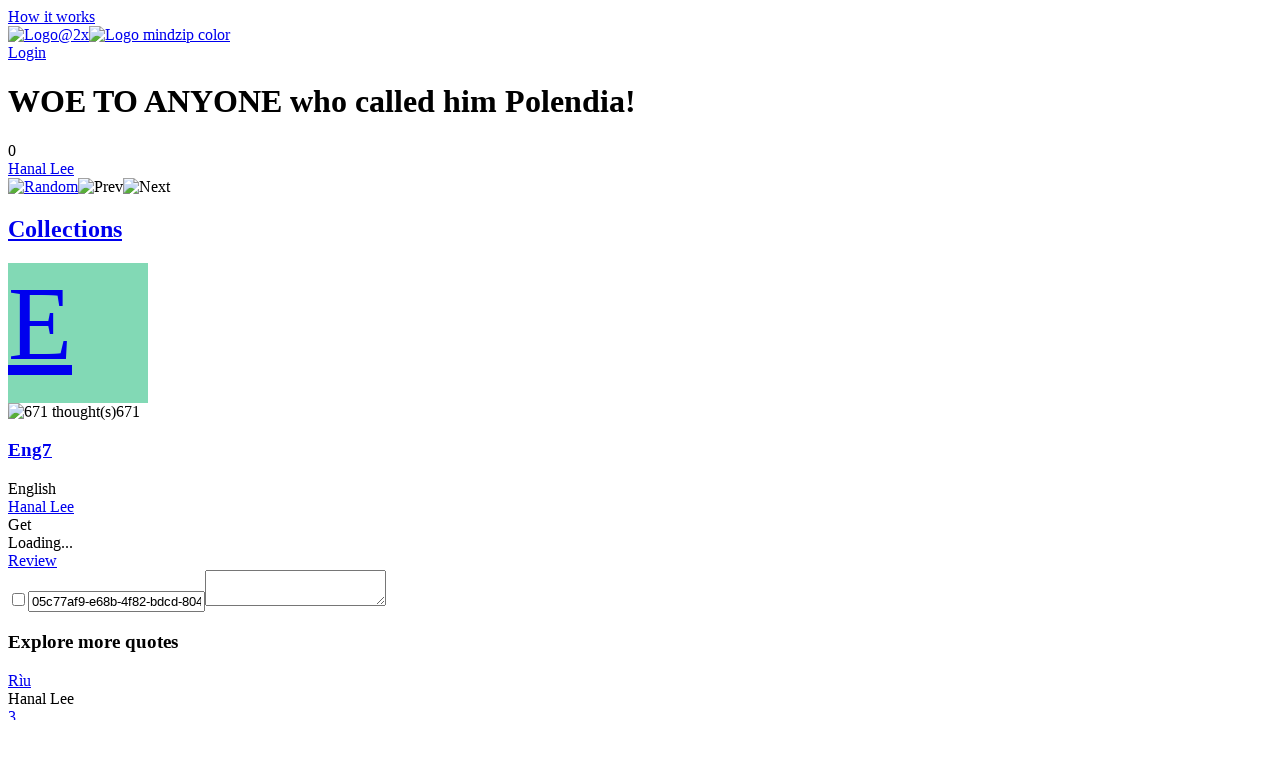

--- FILE ---
content_type: text/html; charset=utf-8
request_url: https://mindzip.net/fl/callmeplease/quotes/woe-to-anyone-who-called-him-polendia-7e5b9136-7a68-4186-a290-5bf119e2e40d
body_size: 8333
content:
<!DOCTYPE html>
<html lang="en">
<head>
  <!-- Google Tag Manager -->
<script>(function(w,d,s,l,i){w[l]=w[l]||[];w[l].push({'gtm.start':
new Date().getTime(),event:'gtm.js'});var f=d.getElementsByTagName(s)[0],
j=d.createElement(s),dl=l!='dataLayer'?'&l='+l:'';j.async=true;j.src=
'https://www.googletagmanager.com/gtm.js?id='+i+dl;f.parentNode.insertBefore(j,f);
})(window,document,'script','dataLayer','GTM-TP63LP');</script>
<!-- End Google Tag Manager -->

<script async src="https://www.googletagmanager.com/gtag/js?id=UA-55671052-7"></script>
<script>
    window.dataLayer = window.dataLayer || [];
    function gtag(){dataLayer.push(arguments);}
    gtag('js', new Date());

    gtag('config', 'UA-55671052-7');
</script>
  <title>WOE TO ANYONE who called him Polendia! by Hanal Lee · MindZip</title>
<link rel="android-touch-icon" type="image/png" href="&#39;/assets/logo 152-a13c0d900cd59dbc999a0605da3950ac3b8e19c0dd3d673beda83797037a9dc5.png&#39;" sizes="152x152" />
<link rel="apple-touch-icon" type="image/png" href="&#39;/assets/logo 152-a13c0d900cd59dbc999a0605da3950ac3b8e19c0dd3d673beda83797037a9dc5.png&#39;" sizes="152x152" />
<link rel="icon" type="image/png" href="/assets/logo 152-a13c0d900cd59dbc999a0605da3950ac3b8e19c0dd3d673beda83797037a9dc5.png" />
<meta name="description" content="“WOE TO ANYONE who called him Polendia!” - Hanal Lee quotes from MindZip" />
<meta name="og:site_name" content="MindZip" />
<meta name="og:url" content="https://mindzip.net/fl/callmeplease/quotes/woe-to-anyone-who-called-him-polendia-7e5b9136-7a68-4186-a290-5bf119e2e40d" />
<meta name="og:type" content="article" />
<meta name="og:title" content="Hanal Lee Quotes" />
<meta name="og:description" content="“WOE TO ANYONE who called him Polendia!” - Hanal Lee quotes from MindZip" />
<meta name="twitter:card" content="summary_large_image" />
<meta name="twitter:site" content="@MindZipnet" />
<meta name="twitter:title" content="Hanal Lee Quotes" />
<meta name="twitter:description" content="“WOE TO ANYONE who called him Polendia!” - Hanal Lee" />
<meta name="twitter:app:name:iphone" content="MindZip · Remember everything you learn!" />
<meta name="twitter:app:id:iphone" content="1011792253" />
  <meta name="apple-itunes-app" content="app-id=1011792253">
<meta name="google-play-app" content="app-id=com.myzelf.mindzip.app">
<script defer src="https://cdn.commento.io/js/commento.js"></script>
<script async src="https://pagead2.googlesyndication.com/pagead/js/adsbygoogle.js?client=ca-pub-9149882108271208"
        crossorigin="anonymous"></script>

  <meta charset="UTF-8">
  <meta name="viewport" content="width=device-width, initial-scale=1.0">
  <link rel="stylesheet" media="all" href="/assets/application-5b6ce4148c3b911bce9e1c02805391c32992cc3fdb338f0788e61e56a0823e5c.css" data-turbolinks-track="reload" />
  <script src="/assets/application-0335ac1e00e39ac58ce101ad5cb5df852054abb9276eaa9250940af2cac8af0a.js" data-turbolinks-track="reload"></script>
  <script src="/packs/application-d0d01d6dba841830fca9.js"></script>
  <meta name="csrf-param" content="authenticity_token" />
<meta name="csrf-token" content="PA9aNPzr76idmIegIjdAAgktZEoQBzN9JuY5TTv8Y8Vx8R6gDRHYPOw9ZvcRzhn6C764ZpE7KbDqU7QXbXjy4A==" />
  <!--<script type="text/javascript" src="https://cdn.ywxi.net/js/1.js" async></script>-->
    <script src="https://unpkg.com/medium-zoom@0/dist/medium-zoom.min.js"></script>
  
</head>
<body class="quotes show ">
  <div id="global-js-config" data-config='{"locale": "en"}'></div>
  <!-- Google Tag Manager (noscript) -->
<noscript><iframe src="https://www.googletagmanager.com/ns.html?id=GTM-TP63LP"
height="0" width="0" style="display:none;visibility:hidden"></iframe></noscript>
<!-- End Google Tag Manager (noscript) -->

  <div class="collection-page" id="user-quote"><div class="hidden" data-username="callmeplease" id="params"></div><header class="discover-header--main"><div class="left--block"><a class="action-button without-border" href="/en/how-it-works">How it works</a></div><div class="center--block"><a class="logo" href="/"><img class="mindzip-logo" src="/assets/Logo@2x-16b0ce709d57acfe51f06a97e44439e0f6d4cfd16db92af98c49cc1347f17293.svg" alt="Logo@2x" /><img class="mindzip-logo--with-text" src="/assets/logo_mindzip_color-53dbf32e72114e491ecb0fb8e69f8c4b2b4c717cb380a83956f2da6c1b27428a.svg" alt="Logo mindzip color" /></a></div><div class="right--block"><div class="login auth-btn"><a href="/users/sign_in">Login</a></div><div class="get-started"></div></div></header><main class="user-quote-content"><div class="quote-item-wrapper"><div class="quote-item-inner"><div class="quote-item"><i class="mz-icon-icon-quote"></i><h1 class="quote-item--name">WOE TO ANYONE who called him Polendia!</h1></div><div class="sub-info"><div class="sub-info--stats stats"><span class="rating-counter">0</span><i aria-hidden="true" class="fa fa-heart"></i><i aria-hidden="true" class="fa fa-thumbs-up"></i></div><div class="sub-info--author"><a href="/fl/callmeplease">Hanal Lee</a></div></div><div class="sub-nav"><div class="quote-tags"></div><div class="nav"><span class="shuffle"><a title="Show random quote" href="/fl/callmeplease/quotes/random"><img src="/assets/Random-5bdbe1b4c9694626a7a4451bf91575e85fab3fca928c22a76d430b35b4ddef4b.svg" alt="Random" /></a></span><span class="prev hidden"><img src="/assets/Prev-14456243fde99a66b9d636311c8ccb60fdb08559275fed20a1605b39ba00f7d7.svg" alt="Prev" /></span><span class="next hidden"><img src="/assets/Next-5003a6779180e0c583db71eb730ec721a261cc1baeab568092d99b0590a7e961.svg" alt="Next" /></span></div></div></div><div class="cover-gallery"></div></div><div id="commento"></div><nav class="profile-sub-nav"><h2 class="main-menu__link-wrapper active"><a href="#">Collections</a></h2></nav><div class="main-user-content"><section id="collections"><div data-controller="lazy-images"><div class="discover-collection narrow" data-controller="collection"><div class="collection-page__collection-info line-1"><div class="discover-collection__picture collection-picture"><a href="/fl/callmeplease/eng7-m58wk4kj"><div class="square-image empty" style="background: #82d9b5; width: 140px; height: 140px; font-size: 105.0px"><div>E</div></div><img alt="picture loading error handler" data-action="error-&gt;collection#handlePictureError" data-target="collection.picture" src="?height=1&amp;width=1" style="display:none;" /></a><div class="discover-collection__stats collection-stats"><div class="thoughts-number" data-target="collection.thoughtsNumber"><img class="thoughts-badge" alt="671 thought(s)" src="/assets/Thoughts-Badge@2x-82f0a6615678e98ac3d695813abdfcc7418d11fffa9db04f7fd860166860ff17.svg" /><span class="quantity">671</span></div><div class="readers hidden" data-target="collection.readers"></div></div></div><div class="collection-info"><h3 class="name"><span><a href="/fl/callmeplease/eng7-m58wk4kj">Eng7</a></span></h3><div class="summary"><div class="summary-text" style="-webkit-box-orient: vertical;"></div><div class="line-detector hidden" data-target="collection.lineDetector"></div></div><div class="collection-tags"><span class="tag-wrapper"><div class="tag">English</div></span></div></div></div><div class="collection-page__collection-info line-2"><div class="collection-author"><a class="author-name" href="/fl/callmeplease">Hanal Lee</a></div><div class="access-buttons"><div class="get-button btn green" data-action="click-&gt;collection#subscribeCollection" data-target="collection.getButton"><div class="text get">Get</div><div class="spinner hidden"><i class="fa fa-spinner fa-pulse fa-fw"></i><div class="sr-only">Loading...</div></div></div><a class="hidden" data-target="collection.reviewButton" href="/fl/callmeplease/eng7-m58wk4kj"><div class="get-button btn green"><div class="text review">Review</div></div></a><div class="invite-button btn green hidden"></div></div></div><script type="application/ld+json">{"@context":"http://schema.org","@type":"Collection","name":"Eng7","review":{"@type":"Review","name":"","author":"callmeplease"},"inLanguage":"vi","keywords":"English","thumbnailUrl":"?height=160\u0026width=160","url":"https://mindzip.net/fl/callmeplease/eng7-m58wk4kj","author":"callmeplease"}</script><div class="stimulus-data hidden"><input data-target="collection.loading" type="checkbox" value="loading" /><input data-target="collection.collectionId" value="05c77af9-e68b-4f82-bdcd-8048bc73a1d7" /><textarea data-target="collection.user"></textarea></div></div></div><h3 class="main-user-content--subsection">Explore more quotes</h3><div class="main-user-content--similar-thoughts"><div class="thought-wrapper" data-filter-key="rìuhanal lee" data-tags="[]" data-target="collection.filterable"><div class="thought-content"><div class="front-side"><a href="/fl/callmeplease/quotes/riu-9aff7df3-9021-4360-afb3-4b6681d46bdc"><div class="thought-name">Rìu</div></a></div><div class="thought-author">Hanal Lee</div></div><a class="quote-link-filler" href="/fl/callmeplease/quotes/riu-9aff7df3-9021-4360-afb3-4b6681d46bdc"></a><div class="thought-bottom"><a href="/fl/callmeplease/quotes/riu-9aff7df3-9021-4360-afb3-4b6681d46bdc"><div class="thought-stats"><div class="stats"><span class="rating-counter">3</span><i aria-hidden="true" class="fa fa-heart"></i><i aria-hidden="true" class="fa fa-thumbs-up"></i></div></div></a></div></div><div class="thought-wrapper" data-filter-key="woe[wou]
(n)hanal lee" data-tags="[]" data-target="collection.filterable"><div class="thought-content"><div class="front-side"><a href="/fl/callmeplease/quotes/woe-wou-n-0a811bbb-ded4-476f-b978-1798adfab77f"><div class="thought-name">woe[wou]
(N)</div></a></div><div class="thought-author">Hanal Lee</div></div><a class="quote-link-filler" href="/fl/callmeplease/quotes/woe-wou-n-0a811bbb-ded4-476f-b978-1798adfab77f"></a><div class="thought-bottom"><a href="/fl/callmeplease/quotes/woe-wou-n-0a811bbb-ded4-476f-b978-1798adfab77f"><div class="thought-stats"><div class="stats"><span class="rating-counter">2</span><i aria-hidden="true" class="fa fa-heart"></i><i aria-hidden="true" class="fa fa-thumbs-up"></i></div></div></a></div></div><div class="thought-wrapper" data-filter-key="literary to suddenly become very angry

______ ______ a passionhanal lee" data-tags="[]" data-target="collection.filterable"><div class="thought-content"><div class="front-side"><a href="/fl/callmeplease/quotes/literary-to-suddenly-become-very-angry-______-______-a-passion-067c8d5d-734b-4201-b9df-8490f9e58062"><div class="thought-name">literary to suddenly become very angry

______ ______ a passion</div></a></div><div class="thought-author">Hanal Lee</div></div><a class="quote-link-filler" href="/fl/callmeplease/quotes/literary-to-suddenly-become-very-angry-______-______-a-passion-067c8d5d-734b-4201-b9df-8490f9e58062"></a><div class="thought-bottom"><a href="/fl/callmeplease/quotes/literary-to-suddenly-become-very-angry-______-______-a-passion-067c8d5d-734b-4201-b9df-8490f9e58062"><div class="thought-stats"><div class="stats"><span class="rating-counter">2</span><i aria-hidden="true" class="fa fa-heart"></i><i aria-hidden="true" class="fa fa-thumbs-up"></i></div></div></a></div></div><div class="thought-wrapper" data-filter-key="vagabond[&#39;vægəbɔnd]
(adj,n,v)hanal lee" data-tags="[]" data-target="collection.filterable"><div class="thought-content"><div class="front-side"><a href="/fl/callmeplease/quotes/vagabond-vaeg-b-nd-adj-n-v-0e483461-4f1a-4214-95ae-76416e349fa3"><div class="thought-name">vagabond[&#39;vægəbɔnd]
(Adj,n,v)</div></a></div><div class="thought-author">Hanal Lee</div></div><a class="quote-link-filler" href="/fl/callmeplease/quotes/vagabond-vaeg-b-nd-adj-n-v-0e483461-4f1a-4214-95ae-76416e349fa3"></a><div class="thought-bottom"><a href="/fl/callmeplease/quotes/vagabond-vaeg-b-nd-adj-n-v-0e483461-4f1a-4214-95ae-76416e349fa3"><div class="thought-stats"><div class="stats"><span class="rating-counter">2</span><i aria-hidden="true" class="fa fa-heart"></i><i aria-hidden="true" class="fa fa-thumbs-up"></i></div></div></a></div></div><div class="thought-wrapper" data-filter-key="as a rule, all those who follow that trade end almost always either in a hospital or in prisonhanal lee" data-tags="[]" data-target="collection.filterable"><div class="thought-content"><div class="front-side"><a href="/fl/callmeplease/quotes/as-a-rule-all-those-who-follow-that-trade-end-almost-always-either-in-a-hospital-or-in-prison-87a0d343-053c-435a-aa4b-9054b277aefb"><div class="thought-name">As a rule, all those who follow that trade end almost always either in a hospital or in prison</div></a></div><div class="thought-author">Hanal Lee</div></div><a class="quote-link-filler" href="/fl/callmeplease/quotes/as-a-rule-all-those-who-follow-that-trade-end-almost-always-either-in-a-hospital-or-in-prison-87a0d343-053c-435a-aa4b-9054b277aefb"></a><div class="thought-bottom"><a href="/fl/callmeplease/quotes/as-a-rule-all-those-who-follow-that-trade-end-almost-always-either-in-a-hospital-or-in-prison-87a0d343-053c-435a-aa4b-9054b277aefb"><div class="thought-stats"><div class="stats"><span class="rating-counter">2</span><i aria-hidden="true" class="fa fa-heart"></i><i aria-hidden="true" class="fa fa-thumbs-up"></i></div></div></a></div></div><div class="thought-wrapper" data-filter-key="who may you be ?hanal lee" data-tags="[]" data-target="collection.filterable"><div class="thought-content"><div class="front-side"><a href="/fl/callmeplease/quotes/who-may-you-be-a367c18e-56e6-43fc-ab16-4dc9d95021a6"><div class="thought-name">Who may you be ?</div></a></div><div class="thought-author">Hanal Lee</div></div><a class="quote-link-filler" href="/fl/callmeplease/quotes/who-may-you-be-a367c18e-56e6-43fc-ab16-4dc9d95021a6"></a><div class="thought-bottom"><a href="/fl/callmeplease/quotes/who-may-you-be-a367c18e-56e6-43fc-ab16-4dc9d95021a6"><div class="thought-stats"><div class="stats"><span class="rating-counter">2</span><i aria-hidden="true" class="fa fa-heart"></i><i aria-hidden="true" class="fa fa-thumbs-up"></i></div></div></a></div></div><div class="thought-wrapper" data-filter-key="pass (all) belief

hanal lee" data-tags="[]" data-target="collection.filterable"><div class="thought-content"><div class="front-side"><a href="/fl/callmeplease/quotes/pass-all-belief-780831bc-6fbb-4ee8-af15-272a4c5a8ac8"><div class="thought-name">pass (all) belief

</div></a></div><div class="thought-author">Hanal Lee</div></div><a class="quote-link-filler" href="/fl/callmeplease/quotes/pass-all-belief-780831bc-6fbb-4ee8-af15-272a4c5a8ac8"></a><div class="thought-bottom"><a href="/fl/callmeplease/quotes/pass-all-belief-780831bc-6fbb-4ee8-af15-272a4c5a8ac8"><div class="thought-stats"><div class="stats"></div></div></a></div></div><div class="thought-wrapper" data-filter-key="imp[imp] (n,adj)
hanal lee" data-tags="[]" data-target="collection.filterable"><div class="thought-content"><div class="front-side"><a href="/fl/callmeplease/quotes/imp-imp-n-adj-39f89d42-6f2c-45c5-9aad-44600d3d699c"><div class="thought-name">imp[imp] (n,adj)
</div></a></div><div class="thought-author">Hanal Lee</div></div><a class="quote-link-filler" href="/fl/callmeplease/quotes/imp-imp-n-adj-39f89d42-6f2c-45c5-9aad-44600d3d699c"></a><div class="thought-bottom"><a href="/fl/callmeplease/quotes/imp-imp-n-adj-39f89d42-6f2c-45c5-9aad-44600d3d699c"><div class="thought-stats"><div class="stats"></div></div></a></div></div><div class="thought-wrapper" data-filter-key="bộ tóc giảhanal lee" data-tags="[]" data-target="collection.filterable"><div class="thought-content"><div class="front-side"><a href="/fl/callmeplease/quotes/bo-toc-gia-bf2686ab-9c59-43d3-be1a-7664808351ad"><div class="thought-name">Bộ tóc giả</div></a></div><div class="thought-author">Hanal Lee</div></div><a class="quote-link-filler" href="/fl/callmeplease/quotes/bo-toc-gia-bf2686ab-9c59-43d3-be1a-7664808351ad"></a><div class="thought-bottom"><a href="/fl/callmeplease/quotes/bo-toc-gia-bf2686ab-9c59-43d3-be1a-7664808351ad"><div class="thought-stats"><div class="stats"></div></div></a></div></div><div class="thought-wrapper" data-filter-key="
woe is me !
hanal lee" data-tags="[]" data-target="collection.filterable"><div class="thought-content"><div class="front-side"><a href="/fl/callmeplease/quotes/woe-is-me-296f49f2-6eca-403c-b3ae-7c450b7f21e4"><div class="thought-name">
woe is me !
</div></a></div><div class="thought-author">Hanal Lee</div></div><a class="quote-link-filler" href="/fl/callmeplease/quotes/woe-is-me-296f49f2-6eca-403c-b3ae-7c450b7f21e4"></a><div class="thought-bottom"><a href="/fl/callmeplease/quotes/woe-is-me-296f49f2-6eca-403c-b3ae-7c450b7f21e4"><div class="thought-stats"><div class="stats"></div></div></a></div></div><div class="thought-wrapper" data-filter-key="woe betide sb
hanal lee" data-tags="[]" data-target="collection.filterable"><div class="thought-content"><div class="front-side"><a href="/fl/callmeplease/quotes/woe-betide-sb-e41e6f92-15f8-44b8-bbe9-9b35a5ad7678"><div class="thought-name">woe betide sb
</div></a></div><div class="thought-author">Hanal Lee</div></div><a class="quote-link-filler" href="/fl/callmeplease/quotes/woe-betide-sb-e41e6f92-15f8-44b8-bbe9-9b35a5ad7678"></a><div class="thought-bottom"><a href="/fl/callmeplease/quotes/woe-betide-sb-e41e6f92-15f8-44b8-bbe9-9b35a5ad7678"><div class="thought-stats"><div class="stats"></div></div></a></div></div><div class="thought-wrapper" data-filter-key="
vagabond life
hanal lee" data-tags="[]" data-target="collection.filterable"><div class="thought-content"><div class="front-side"><a href="/fl/callmeplease/quotes/vagabond-life-587dbb6e-44ac-4b6f-989c-a880637eaa52"><div class="thought-name">
vagabond life
</div></a></div><div class="thought-author">Hanal Lee</div></div><a class="quote-link-filler" href="/fl/callmeplease/quotes/vagabond-life-587dbb6e-44ac-4b6f-989c-a880637eaa52"></a><div class="thought-bottom"><a href="/fl/callmeplease/quotes/vagabond-life-587dbb6e-44ac-4b6f-989c-a880637eaa52"><div class="thought-stats"><div class="stats"></div></div></a></div></div><div class="thought-wrapper" data-filter-key="lose patiencehanal lee" data-tags="[]" data-target="collection.filterable"><div class="thought-content"><div class="front-side"><a href="/fl/callmeplease/quotes/lose-patience-3cd3e449-5fed-42bd-9828-3043ed65c951"><div class="thought-name">Lose patience</div></a></div><div class="thought-author">Hanal Lee</div></div><a class="quote-link-filler" href="/fl/callmeplease/quotes/lose-patience-3cd3e449-5fed-42bd-9828-3043ed65c951"></a><div class="thought-bottom"><a href="/fl/callmeplease/quotes/lose-patience-3cd3e449-5fed-42bd-9828-3043ed65c951"><div class="thought-stats"><div class="stats"></div></div></a></div></div><div class="thought-wrapper" data-filter-key="poor man was being taken to prison for no fault of hishanal lee" data-tags="[]" data-target="collection.filterable"><div class="thought-content"><div class="front-side"><a href="/fl/callmeplease/quotes/poor-man-was-being-taken-to-prison-for-no-fault-of-his-cdd29ca9-fc6c-4b7d-8d37-44a144a7edb3"><div class="thought-name">Poor man was being taken to prison FOR NO FAULT OF HIS</div></a></div><div class="thought-author">Hanal Lee</div></div><a class="quote-link-filler" href="/fl/callmeplease/quotes/poor-man-was-being-taken-to-prison-for-no-fault-of-his-cdd29ca9-fc6c-4b7d-8d37-44a144a7edb3"></a><div class="thought-bottom"><a href="/fl/callmeplease/quotes/poor-man-was-being-taken-to-prison-for-no-fault-of-his-cdd29ca9-fc6c-4b7d-8d37-44a144a7edb3"><div class="thought-stats"><div class="stats"></div></div></a></div></div><div class="thought-wrapper" data-filter-key="it passes all belief  that he could have been so selfish.hanal lee" data-tags="[]" data-target="collection.filterable"><div class="thought-content"><div class="front-side"><a href="/fl/callmeplease/quotes/it-passes-all-belief-that-he-could-have-been-so-selfish-ad343179-9a0b-4b7d-b14c-169c422f149e"><div class="thought-name">It PASSES ALL BELIEF  that he could have been so selfish.</div></a></div><div class="thought-author">Hanal Lee</div></div><a class="quote-link-filler" href="/fl/callmeplease/quotes/it-passes-all-belief-that-he-could-have-been-so-selfish-ad343179-9a0b-4b7d-b14c-169c422f149e"></a><div class="thought-bottom"><a href="/fl/callmeplease/quotes/it-passes-all-belief-that-he-could-have-been-so-selfish-ad343179-9a0b-4b7d-b14c-169c422f149e"><div class="thought-stats"><div class="stats"></div></div></a></div></div><div class="thought-wrapper" data-filter-key="imp pinocchio ran off as fast as his legs could carry himhanal lee" data-tags="[]" data-target="collection.filterable"><div class="thought-content"><div class="front-side"><a href="/fl/callmeplease/quotes/imp-pinocchio-ran-off-as-fast-as-his-legs-could-carry-him-2d6a7bf1-5204-40ac-8220-b1154cc450cf"><div class="thought-name">Imp Pinocchio ran off as fast as his LEGS COULD CARRY HIM</div></a></div><div class="thought-author">Hanal Lee</div></div><a class="quote-link-filler" href="/fl/callmeplease/quotes/imp-pinocchio-ran-off-as-fast-as-his-legs-could-carry-him-2d6a7bf1-5204-40ac-8220-b1154cc450cf"></a><div class="thought-bottom"><a href="/fl/callmeplease/quotes/imp-pinocchio-ran-off-as-fast-as-his-legs-could-carry-him-2d6a7bf1-5204-40ac-8220-b1154cc450cf"><div class="thought-stats"><div class="stats"></div></div></a></div></div><div class="thought-wrapper" data-filter-key="ajar[ə&#39;dʒɑ:]
(adj)
hanal lee" data-tags="[]" data-target="collection.filterable"><div class="thought-content"><div class="front-side"><a href="/fl/callmeplease/quotes/ajar-d-adj-6dd3a049-e6d5-43fa-84e1-a9ea99c26cd3"><div class="thought-name">ajar[ə&#39;dʒɑ:]
(Adj)
</div></a></div><div class="thought-author">Hanal Lee</div></div><a class="quote-link-filler" href="/fl/callmeplease/quotes/ajar-d-adj-6dd3a049-e6d5-43fa-84e1-a9ea99c26cd3"></a><div class="thought-bottom"><a href="/fl/callmeplease/quotes/ajar-d-adj-6dd3a049-e6d5-43fa-84e1-a9ea99c26cd3"><div class="thought-stats"><div class="stats"></div></div></a></div></div><div class="thought-wrapper" data-filter-key="doleful[&#39;doulful]
hanal lee" data-tags="[]" data-target="collection.filterable"><div class="thought-content"><div class="front-side"><a href="/fl/callmeplease/quotes/doleful-doulful-2a3785d6-584a-4813-9644-95c634e8d686"><div class="thought-name">doleful[&#39;doulful]
</div></a></div><div class="thought-author">Hanal Lee</div></div><a class="quote-link-filler" href="/fl/callmeplease/quotes/doleful-doulful-2a3785d6-584a-4813-9644-95c634e8d686"></a><div class="thought-bottom"><a href="/fl/callmeplease/quotes/doleful-doulful-2a3785d6-584a-4813-9644-95c634e8d686"><div class="thought-stats"><div class="stats"></div></div></a></div></div><div class="thought-wrapper" data-filter-key="a cry of woe
hanal lee" data-tags="[]" data-target="collection.filterable"><div class="thought-content"><div class="front-side"><a href="/fl/callmeplease/quotes/a-cry-of-woe-fd7c723e-ef9f-4d7d-8466-74f50a3f098a"><div class="thought-name">a cry of woe
</div></a></div><div class="thought-author">Hanal Lee</div></div><a class="quote-link-filler" href="/fl/callmeplease/quotes/a-cry-of-woe-fd7c723e-ef9f-4d7d-8466-74f50a3f098a"></a><div class="thought-bottom"><a href="/fl/callmeplease/quotes/a-cry-of-woe-fd7c723e-ef9f-4d7d-8466-74f50a3f098a"><div class="thought-stats"><div class="stats"></div></div></a></div></div><div class="thought-wrapper" data-filter-key="woe to (someone)
hanal lee" data-tags="[]" data-target="collection.filterable"><div class="thought-content"><div class="front-side"><a href="/fl/callmeplease/quotes/woe-to-someone-ede1f0b0-ad89-4ce7-978d-ab8701ee5784"><div class="thought-name">woe to (someone)
</div></a></div><div class="thought-author">Hanal Lee</div></div><a class="quote-link-filler" href="/fl/callmeplease/quotes/woe-to-someone-ede1f0b0-ad89-4ce7-978d-ab8701ee5784"></a><div class="thought-bottom"><a href="/fl/callmeplease/quotes/woe-to-someone-ede1f0b0-ad89-4ce7-978d-ab8701ee5784"><div class="thought-stats"><div class="stats"></div></div></a></div></div><div class="thought-wrapper" data-filter-key="(
vagabond thoughts
hanal lee" data-tags="[]" data-target="collection.filterable"><div class="thought-content"><div class="front-side"><a href="/fl/callmeplease/quotes/vagabond-thoughts-cf570fe5-d378-4a9e-965f-c7baf6fdc29f"><div class="thought-name">(
vagabond thoughts
</div></a></div><div class="thought-author">Hanal Lee</div></div><a class="quote-link-filler" href="/fl/callmeplease/quotes/vagabond-thoughts-cf570fe5-d378-4a9e-965f-c7baf6fdc29f"></a><div class="thought-bottom"><a href="/fl/callmeplease/quotes/vagabond-thoughts-cf570fe5-d378-4a9e-965f-c7baf6fdc29f"><div class="thought-stats"><div class="stats"></div></div></a></div></div><div class="thought-wrapper" data-filter-key="hold your tongue !hanal lee" data-tags="[]" data-target="collection.filterable"><div class="thought-content"><div class="front-side"><a href="/fl/callmeplease/quotes/hold-your-tongue-17754ef5-4295-430e-88ed-d72985d3d267"><div class="thought-name">Hold your tongue !</div></a></div><div class="thought-author">Hanal Lee</div></div><a class="quote-link-filler" href="/fl/callmeplease/quotes/hold-your-tongue-17754ef5-4295-430e-88ed-d72985d3d267"></a><div class="thought-bottom"><a href="/fl/callmeplease/quotes/hold-your-tongue-17754ef5-4295-430e-88ed-d72985d3d267"><div class="thought-stats"><div class="stats"></div></div></a></div></div><div class="thought-wrapper" data-filter-key="at daybreakhanal lee" data-tags="[]" data-target="collection.filterable"><div class="thought-content"><div class="front-side"><a href="/fl/callmeplease/quotes/at-daybreak-76b7bfb3-26d2-4435-a1a8-611a64df23c6"><div class="thought-name">At daybreak</div></a></div><div class="thought-author">Hanal Lee</div></div><a class="quote-link-filler" href="/fl/callmeplease/quotes/at-daybreak-76b7bfb3-26d2-4435-a1a8-611a64df23c6"></a><div class="thought-bottom"><a href="/fl/callmeplease/quotes/at-daybreak-76b7bfb3-26d2-4435-a1a8-611a64df23c6"><div class="thought-stats"><div class="stats"></div></div></a></div></div><div class="thought-wrapper" data-filter-key="the door was /stood ajar
hanal lee" data-tags="[]" data-target="collection.filterable"><div class="thought-content"><div class="front-side"><a href="/fl/callmeplease/quotes/the-door-was-stood-ajar-9960e91c-09f8-40b9-9ff3-6ab05b0cd123"><div class="thought-name">the door was /stood ajar
</div></a></div><div class="thought-author">Hanal Lee</div></div><a class="quote-link-filler" href="/fl/callmeplease/quotes/the-door-was-stood-ajar-9960e91c-09f8-40b9-9ff3-6ab05b0cd123"></a><div class="thought-bottom"><a href="/fl/callmeplease/quotes/the-door-was-stood-ajar-9960e91c-09f8-40b9-9ff3-6ab05b0cd123"><div class="thought-stats"><div class="stats"></div></div></a></div></div><div class="thought-wrapper" data-filter-key="dolefullyhanal lee" data-tags="[]" data-target="collection.filterable"><div class="thought-content"><div class="front-side"><a href="/fl/callmeplease/quotes/dolefully-ef665950-a853-4efb-aaab-f27c3187f2b2"><div class="thought-name">Dolefully</div></a></div><div class="thought-author">Hanal Lee</div></div><a class="quote-link-filler" href="/fl/callmeplease/quotes/dolefully-ef665950-a853-4efb-aaab-f27c3187f2b2"></a><div class="thought-bottom"><a href="/fl/callmeplease/quotes/dolefully-ef665950-a853-4efb-aaab-f27c3187f2b2"><div class="thought-stats"><div class="stats"></div></div></a></div></div><div class="thought-wrapper" data-filter-key="
poverty , illness and other woes
hanal lee" data-tags="[]" data-target="collection.filterable"><div class="thought-content"><div class="front-side"><a href="/fl/callmeplease/quotes/poverty-illness-and-other-woes-c8628cbe-95e7-4ef3-b7b3-ff0a716745f8"><div class="thought-name">
poverty , illness and other woes
</div></a></div><div class="thought-author">Hanal Lee</div></div><a class="quote-link-filler" href="/fl/callmeplease/quotes/poverty-illness-and-other-woes-c8628cbe-95e7-4ef3-b7b3-ff0a716745f8"></a><div class="thought-bottom"><a href="/fl/callmeplease/quotes/poverty-illness-and-other-woes-c8628cbe-95e7-4ef3-b7b3-ff0a716745f8"><div class="thought-stats"><div class="stats"></div></div></a></div></div><div class="thought-wrapper" data-filter-key="
this is the second time he&#39;s been sent home from school this month, so woe betide him if it happens again!hanal lee" data-tags="[]" data-target="collection.filterable"><div class="thought-content"><div class="front-side"><a href="/fl/callmeplease/quotes/this-is-the-second-time-hes-been-sent-home-from-school-this-month-so-woe-betide-him-if-it-happens-again-138ca65f-6c18-485f-86e4-c92967088b72"><div class="thought-name">
This is the second time he&#39;s been sent home from school this month, so WOE BETIDE HIM if it happens again!</div></a></div><div class="thought-author">Hanal Lee</div></div><a class="quote-link-filler" href="/fl/callmeplease/quotes/this-is-the-second-time-hes-been-sent-home-from-school-this-month-so-woe-betide-him-if-it-happens-again-138ca65f-6c18-485f-86e4-c92967088b72"></a><div class="thought-bottom"><a href="/fl/callmeplease/quotes/this-is-the-second-time-hes-been-sent-home-from-school-this-month-so-woe-betide-him-if-it-happens-again-138ca65f-6c18-485f-86e4-c92967088b72"><div class="thought-stats"><div class="stats"></div></div></a></div></div><div class="thought-wrapper" data-filter-key="lead a vagabond life from morning to nighthanal lee" data-tags="[]" data-target="collection.filterable"><div class="thought-content"><div class="front-side"><a href="/fl/callmeplease/quotes/lead-a-vagabond-life-from-morning-to-night-5a992f99-5a03-4ac8-92fb-2797cf338e01"><div class="thought-name">Lead a vagabond life FROM MORNING TO NIGHT</div></a></div><div class="thought-author">Hanal Lee</div></div><a class="quote-link-filler" href="/fl/callmeplease/quotes/lead-a-vagabond-life-from-morning-to-night-5a992f99-5a03-4ac8-92fb-2797cf338e01"></a><div class="thought-bottom"><a href="/fl/callmeplease/quotes/lead-a-vagabond-life-from-morning-to-night-5a992f99-5a03-4ac8-92fb-2797cf338e01"><div class="thought-stats"><div class="stats"></div></div></a></div></div><div class="thought-wrapper" data-filter-key="be sent to schoolhanal lee" data-tags="[]" data-target="collection.filterable"><div class="thought-content"><div class="front-side"><a href="/fl/callmeplease/quotes/be-sent-to-school-939b4d00-ad1e-4ad1-8e55-74e4cbd3177c"><div class="thought-name">Be sent to school</div></a></div><div class="thought-author">Hanal Lee</div></div><a class="quote-link-filler" href="/fl/callmeplease/quotes/be-sent-to-school-939b4d00-ad1e-4ad1-8e55-74e4cbd3177c"></a><div class="thought-bottom"><a href="/fl/callmeplease/quotes/be-sent-to-school-939b4d00-ad1e-4ad1-8e55-74e4cbd3177c"><div class="thought-stats"><div class="stats"></div></div></a></div></div><div class="thought-wrapper" data-filter-key="what happened afterwards is a story that really is past all beliefhanal lee" data-tags="[]" data-target="collection.filterable"><div class="thought-content"><div class="front-side"><a href="/fl/callmeplease/quotes/what-happened-afterwards-is-a-story-that-really-is-past-all-belief-fd188a90-69ee-4412-9394-8aecd077ebc9"><div class="thought-name">What happened afterwards is a story that really IS PAST ALL BELIEF</div></a></div><div class="thought-author">Hanal Lee</div></div><a class="quote-link-filler" href="/fl/callmeplease/quotes/what-happened-afterwards-is-a-story-that-really-is-past-all-belief-fd188a90-69ee-4412-9394-8aecd077ebc9"></a><div class="thought-bottom"><a href="/fl/callmeplease/quotes/what-happened-afterwards-is-a-story-that-really-is-past-all-belief-fd188a90-69ee-4412-9394-8aecd077ebc9"><div class="thought-stats"><div class="stats"></div></div></a></div></div><div class="thought-wrapper" data-filter-key="to leave the door ajar
hanal lee" data-tags="[]" data-target="collection.filterable"><div class="thought-content"><div class="front-side"><a href="/fl/callmeplease/quotes/to-leave-the-door-ajar-7679483d-b48e-43a0-91f1-00c9cf22fe42"><div class="thought-name">to leave the door ajar
</div></a></div><div class="thought-author">Hanal Lee</div></div><a class="quote-link-filler" href="/fl/callmeplease/quotes/to-leave-the-door-ajar-7679483d-b48e-43a0-91f1-00c9cf22fe42"></a><div class="thought-bottom"><a href="/fl/callmeplease/quotes/to-leave-the-door-ajar-7679483d-b48e-43a0-91f1-00c9cf22fe42"><div class="thought-stats"><div class="stats"></div></div></a></div></div><div class="thought-wrapper" data-filter-key="he threw himself seated in the groundhanal lee" data-tags="[]" data-target="collection.filterable"><div class="thought-content"><div class="front-side"><a href="/fl/callmeplease/quotes/he-threw-himself-seated-in-the-ground-b1b24595-3bde-46c4-bec7-2adea69cef62"><div class="thought-name">He threw himself seated in the ground</div></a></div><div class="thought-author">Hanal Lee</div></div><a class="quote-link-filler" href="/fl/callmeplease/quotes/he-threw-himself-seated-in-the-ground-b1b24595-3bde-46c4-bec7-2adea69cef62"></a><div class="thought-bottom"><a href="/fl/callmeplease/quotes/he-threw-himself-seated-in-the-ground-b1b24595-3bde-46c4-bec7-2adea69cef62"><div class="thought-stats"><div class="stats"></div></div></a></div></div><div class="thought-wrapper" data-filter-key="his nose had become blue from frearhanal lee" data-tags="[]" data-target="collection.filterable"><div class="thought-content"><div class="front-side"><a href="/fl/callmeplease/quotes/his-nose-had-become-blue-from-frear-57c3f4bc-9c7e-4b94-a30d-21cb936ed105"><div class="thought-name">His nose had BECOME BLUE FROM FREAR</div></a></div><div class="thought-author">Hanal Lee</div></div><a class="quote-link-filler" href="/fl/callmeplease/quotes/his-nose-had-become-blue-from-frear-57c3f4bc-9c7e-4b94-a30d-21cb936ed105"></a><div class="thought-bottom"><a href="/fl/callmeplease/quotes/his-nose-had-become-blue-from-frear-57c3f4bc-9c7e-4b94-a30d-21cb936ed105"><div class="thought-stats"><div class="stats"></div></div></a></div></div><div class="thought-wrapper" data-filter-key="woe betide somebody
hanal lee" data-tags="[]" data-target="collection.filterable"><div class="thought-content"><div class="front-side"><a href="/fl/callmeplease/quotes/woe-betide-somebody-f785f796-f81f-4412-ab50-a9c46e6c4790"><div class="thought-name">woe betide somebody
</div></a></div><div class="thought-author">Hanal Lee</div></div><a class="quote-link-filler" href="/fl/callmeplease/quotes/woe-betide-somebody-f785f796-f81f-4412-ab50-a9c46e6c4790"></a><div class="thought-bottom"><a href="/fl/callmeplease/quotes/woe-betide-somebody-f785f796-f81f-4412-ab50-a9c46e6c4790"><div class="thought-stats"><div class="stats"></div></div></a></div></div><div class="thought-wrapper" data-filter-key="woe to you if i fly into a passionhanal lee" data-tags="[]" data-target="collection.filterable"><div class="thought-content"><div class="front-side"><a href="/fl/callmeplease/quotes/woe-to-you-if-i-fly-into-a-passion-53e4b10c-938a-448d-8f06-68d83f9e0ec6"><div class="thought-name">Woe to you if I FLY INTO A PASSION</div></a></div><div class="thought-author">Hanal Lee</div></div><a class="quote-link-filler" href="/fl/callmeplease/quotes/woe-to-you-if-i-fly-into-a-passion-53e4b10c-938a-448d-8f06-68d83f9e0ec6"></a><div class="thought-bottom"><a href="/fl/callmeplease/quotes/woe-to-you-if-i-fly-into-a-passion-53e4b10c-938a-448d-8f06-68d83f9e0ec6"><div class="thought-stats"><div class="stats"></div></div></a></div></div><div class="thought-wrapper" data-filter-key="run after butterflieshanal lee" data-tags="[]" data-target="collection.filterable"><div class="thought-content"><div class="front-side"><a href="/fl/callmeplease/quotes/run-after-butterflies-79c265e1-523a-49ef-a6b1-9601addfe7d7"><div class="thought-name">Run after butterflies</div></a></div><div class="thought-author">Hanal Lee</div></div><a class="quote-link-filler" href="/fl/callmeplease/quotes/run-after-butterflies-79c265e1-523a-49ef-a6b1-9601addfe7d7"></a><div class="thought-bottom"><a href="/fl/callmeplease/quotes/run-after-butterflies-79c265e1-523a-49ef-a6b1-9601addfe7d7"><div class="thought-stats"><div class="stats"></div></div></a></div></div><div class="thought-wrapper" data-filter-key="the factory had to close down because of _____(manage)hanal lee" data-tags="[]" data-target="collection.filterable"><div class="thought-content"><div class="front-side"><a href="/fl/callmeplease/quotes/the-factory-had-to-close-down-because-of-_____-manage-9f31cfd7-af4d-47bf-9bc2-3ef9ce78d9d6"><div class="thought-name">The factory had to close down because of _____(manage)</div></a></div><div class="thought-author">Hanal Lee</div></div><a class="quote-link-filler" href="/fl/callmeplease/quotes/the-factory-had-to-close-down-because-of-_____-manage-9f31cfd7-af4d-47bf-9bc2-3ef9ce78d9d6"></a><div class="thought-bottom"><a href="/fl/callmeplease/quotes/the-factory-had-to-close-down-because-of-_____-manage-9f31cfd7-af4d-47bf-9bc2-3ef9ce78d9d6"><div class="thought-stats"><div class="stats"></div></div></a></div></div><div class="thought-wrapper" data-filter-key="his words sounded awful, we looked at him in complete _____(believe)hanal lee" data-tags="[]" data-target="collection.filterable"><div class="thought-content"><div class="front-side"><a href="/fl/callmeplease/quotes/his-words-sounded-awful-we-looked-at-him-in-complete-_____-believe-c05ea8d2-72f8-42a9-836d-cfdbf8cea284"><div class="thought-name">His words sounded awful, we looked at him in complete _____(believe)</div></a></div><div class="thought-author">Hanal Lee</div></div><a class="quote-link-filler" href="/fl/callmeplease/quotes/his-words-sounded-awful-we-looked-at-him-in-complete-_____-believe-c05ea8d2-72f8-42a9-836d-cfdbf8cea284"></a><div class="thought-bottom"><a href="/fl/callmeplease/quotes/his-words-sounded-awful-we-looked-at-him-in-complete-_____-believe-c05ea8d2-72f8-42a9-836d-cfdbf8cea284"><div class="thought-stats"><div class="stats"></div></div></a></div></div><div class="thought-wrapper" data-filter-key="so many people have been _____(poor) by the extremely high medical treatment feeshanal lee" data-tags="[]" data-target="collection.filterable"><div class="thought-content"><div class="front-side"><a href="/fl/callmeplease/quotes/so-many-people-have-been-_____-poor-by-the-extremely-high-medical-treatment-fees-cf15996e-38f5-43d2-9533-fbbcea7524cf"><div class="thought-name">So many people have been _____(poor) by the extremely high medical treatment fees</div></a></div><div class="thought-author">Hanal Lee</div></div><a class="quote-link-filler" href="/fl/callmeplease/quotes/so-many-people-have-been-_____-poor-by-the-extremely-high-medical-treatment-fees-cf15996e-38f5-43d2-9533-fbbcea7524cf"></a><div class="thought-bottom"><a href="/fl/callmeplease/quotes/so-many-people-have-been-_____-poor-by-the-extremely-high-medical-treatment-fees-cf15996e-38f5-43d2-9533-fbbcea7524cf"><div class="thought-stats"><div class="stats"></div></div></a></div></div><div class="thought-wrapper" data-filter-key="im’poverishhanal lee" data-tags="[]" data-target="collection.filterable"><div class="thought-content"><div class="front-side"><a href="/fl/callmeplease/quotes/impoverish-01da6501-229d-4163-8424-f08153591aa1"><div class="thought-name">Im’poverish</div></a></div><div class="thought-author">Hanal Lee</div></div><a class="quote-link-filler" href="/fl/callmeplease/quotes/impoverish-01da6501-229d-4163-8424-f08153591aa1"></a><div class="thought-bottom"><a href="/fl/callmeplease/quotes/impoverish-01da6501-229d-4163-8424-f08153591aa1"><div class="thought-stats"><div class="stats"></div></div></a></div></div><div class="thought-wrapper" data-filter-key="the long war severely impoverished the countryhanal lee" data-tags="[]" data-target="collection.filterable"><div class="thought-content"><div class="front-side"><a href="/fl/callmeplease/quotes/the-long-war-severely-impoverished-the-country-332e854a-2cab-4421-a96b-bfe4daf1503e"><div class="thought-name">The long war severely IMPOVERISHED the country</div></a></div><div class="thought-author">Hanal Lee</div></div><a class="quote-link-filler" href="/fl/callmeplease/quotes/the-long-war-severely-impoverished-the-country-332e854a-2cab-4421-a96b-bfe4daf1503e"></a><div class="thought-bottom"><a href="/fl/callmeplease/quotes/the-long-war-severely-impoverished-the-country-332e854a-2cab-4421-a96b-bfe4daf1503e"><div class="thought-stats"><div class="stats"></div></div></a></div></div><div class="thought-wrapper" data-filter-key="sự làm cho nghèo đihanal lee" data-tags="[]" data-target="collection.filterable"><div class="thought-content"><div class="front-side"><a href="/fl/callmeplease/quotes/su-lam-cho-ngheo-di-972d5b12-4c96-472f-910f-17b1db56f0aa"><div class="thought-name">Sự làm cho nghèo đi</div></a></div><div class="thought-author">Hanal Lee</div></div><a class="quote-link-filler" href="/fl/callmeplease/quotes/su-lam-cho-ngheo-di-972d5b12-4c96-472f-910f-17b1db56f0aa"></a><div class="thought-bottom"><a href="/fl/callmeplease/quotes/su-lam-cho-ngheo-di-972d5b12-4c96-472f-910f-17b1db56f0aa"><div class="thought-stats"><div class="stats"></div></div></a></div></div><div class="thought-wrapper" data-filter-key="the breakdown of the family unit would lead to an impoverished societyhanal lee" data-tags="[]" data-target="collection.filterable"><div class="thought-content"><div class="front-side"><a href="/fl/callmeplease/quotes/the-breakdown-of-the-family-unit-would-lead-to-an-impoverished-society-0c9bc0fc-4fe9-4897-a81e-72de001b0277"><div class="thought-name">The breakdown of the family unit would lead to an IMPOVERISHED society</div></a></div><div class="thought-author">Hanal Lee</div></div><a class="quote-link-filler" href="/fl/callmeplease/quotes/the-breakdown-of-the-family-unit-would-lead-to-an-impoverished-society-0c9bc0fc-4fe9-4897-a81e-72de001b0277"></a><div class="thought-bottom"><a href="/fl/callmeplease/quotes/the-breakdown-of-the-family-unit-would-lead-to-an-impoverished-society-0c9bc0fc-4fe9-4897-a81e-72de001b0277"><div class="thought-stats"><div class="stats"></div></div></a></div></div><div class="thought-wrapper" data-filter-key="im’plore (v)hanal lee" data-tags="[]" data-target="collection.filterable"><div class="thought-content"><div class="front-side"><a href="/fl/callmeplease/quotes/implore-v-24de1e10-83a4-4b47-9d6c-fe025e1579a2"><div class="thought-name">Im’plore (v)</div></a></div><div class="thought-author">Hanal Lee</div></div><a class="quote-link-filler" href="/fl/callmeplease/quotes/implore-v-24de1e10-83a4-4b47-9d6c-fe025e1579a2"></a><div class="thought-bottom"><a href="/fl/callmeplease/quotes/implore-v-24de1e10-83a4-4b47-9d6c-fe025e1579a2"><div class="thought-stats"><div class="stats"></div></div></a></div></div><div class="thought-wrapper" data-filter-key="she implored her husband to give up his life of crimehanal lee" data-tags="[]" data-target="collection.filterable"><div class="thought-content"><div class="front-side"><a href="/fl/callmeplease/quotes/she-implored-her-husband-to-give-up-his-life-of-crime-8914bafa-8793-4ca8-9668-09119d9fa194"><div class="thought-name">She IMPLORED Her husband to give up his life of crime</div></a></div><div class="thought-author">Hanal Lee</div></div><a class="quote-link-filler" href="/fl/callmeplease/quotes/she-implored-her-husband-to-give-up-his-life-of-crime-8914bafa-8793-4ca8-9668-09119d9fa194"></a><div class="thought-bottom"><a href="/fl/callmeplease/quotes/she-implored-her-husband-to-give-up-his-life-of-crime-8914bafa-8793-4ca8-9668-09119d9fa194"><div class="thought-stats"><div class="stats"></div></div></a></div></div><div class="thought-wrapper" data-filter-key="she implored his forgivenesshanal lee" data-tags="[]" data-target="collection.filterable"><div class="thought-content"><div class="front-side"><a href="/fl/callmeplease/quotes/she-implored-his-forgiveness-fba162a3-0311-46d0-8f55-3e41fafcbf69"><div class="thought-name">She IMPLORED his forgiveness</div></a></div><div class="thought-author">Hanal Lee</div></div><a class="quote-link-filler" href="/fl/callmeplease/quotes/she-implored-his-forgiveness-fba162a3-0311-46d0-8f55-3e41fafcbf69"></a><div class="thought-bottom"><a href="/fl/callmeplease/quotes/she-implored-his-forgiveness-fba162a3-0311-46d0-8f55-3e41fafcbf69"><div class="thought-stats"><div class="stats"></div></div></a></div></div><div class="thought-wrapper" data-filter-key="imploringlyhanal lee" data-tags="[]" data-target="collection.filterable"><div class="thought-content"><div class="front-side"><a href="/fl/callmeplease/quotes/imploringly-e0feafe3-3e2e-428b-a974-ac2833061522"><div class="thought-name">Imploringly</div></a></div><div class="thought-author">Hanal Lee</div></div><a class="quote-link-filler" href="/fl/callmeplease/quotes/imploringly-e0feafe3-3e2e-428b-a974-ac2833061522"></a><div class="thought-bottom"><a href="/fl/callmeplease/quotes/imploringly-e0feafe3-3e2e-428b-a974-ac2833061522"><div class="thought-stats"><div class="stats"></div></div></a></div></div><div class="thought-wrapper" data-filter-key="the criminal turned to the judge of the court with such an _____(implore) look in his bleary eyeshanal lee" data-tags="[]" data-target="collection.filterable"><div class="thought-content"><div class="front-side"><a href="/fl/callmeplease/quotes/the-criminal-turned-to-the-judge-of-the-court-with-such-an-_____-implore-look-in-his-bleary-eyes-25b684d4-6a85-4474-9a87-5f9b3097c034"><div class="thought-name">The criminal turned to the judge of the court with such an _____(implore) look in his bleary eyes</div></a></div><div class="thought-author">Hanal Lee</div></div><a class="quote-link-filler" href="/fl/callmeplease/quotes/the-criminal-turned-to-the-judge-of-the-court-with-such-an-_____-implore-look-in-his-bleary-eyes-25b684d4-6a85-4474-9a87-5f9b3097c034"></a><div class="thought-bottom"><a href="/fl/callmeplease/quotes/the-criminal-turned-to-the-judge-of-the-court-with-such-an-_____-implore-look-in-his-bleary-eyes-25b684d4-6a85-4474-9a87-5f9b3097c034"><div class="thought-stats"><div class="stats"></div></div></a></div></div></div></section><section id="sources"></section></div></main></div>
  </div>
    <div id="cookies-banner" class="cookies-banner-wrapper" role="banner" aria-hidden="false">
  <div class="cookies-banner" role="alertdialog" aria-describedby="notice-message">
    <div class="cookies-cell" aria-label="notice-message">
      <p class="cookies-text">
        We use cookies to understand our websites traffic and offer our website visitors personalized experience. To find out more, click ‘More Information’. In addition, please, read our 
        <a class="cookies-link" href="/en/privacy-policy">Privacy policy</a>.
      </p>
    </div>
    <!--<div class="cookies-cell dismiss" aria-label="notice-dismiss">-->
      <!--<button class="btn-dismiss" role="status" aria-hidden="true">-->
        <!--&lt;!&ndash;<svg aria-hidden="true" class="svg-icon" width="14" height="14" viewBox="0 0 14 14">&ndash;&gt;-->
          <!--&lt;!&ndash;<g fill="white">&ndash;&gt;-->
            <!--&lt;!&ndash;<path d="M12 3.41L10.59 2 7 5.59 3.41 2 2 3.41 5.59 7 2 10.59 3.41 12 7 8.41 10.59 12 12 10.59 8.41 7z"></path>&ndash;&gt;-->
          <!--&lt;!&ndash;</g>&ndash;&gt;-->
        <!--&lt;!&ndash;</svg>&ndash;&gt;-->
        <!--OK-->
      <!--</button>-->
    <!--</div>-->
    <div class="cookies-cell">
      <button id="cookies-banner-close"class="btn-dismiss" role="status" aria-hidden="true" aria-label="notice-dismiss">I get it</button>
      <a class="cookies-link" href="/cookies">
        <button class="btn-dismiss" role="status" aria-hidden="true">More information</button>
</a>    </div>
  </div>
</div>
    
</body>
</html>

--- FILE ---
content_type: text/html; charset=utf-8
request_url: https://www.google.com/recaptcha/api2/aframe
body_size: 265
content:
<!DOCTYPE HTML><html><head><meta http-equiv="content-type" content="text/html; charset=UTF-8"></head><body><script nonce="yhnKyio5iAXoTKv7zxq0YQ">/** Anti-fraud and anti-abuse applications only. See google.com/recaptcha */ try{var clients={'sodar':'https://pagead2.googlesyndication.com/pagead/sodar?'};window.addEventListener("message",function(a){try{if(a.source===window.parent){var b=JSON.parse(a.data);var c=clients[b['id']];if(c){var d=document.createElement('img');d.src=c+b['params']+'&rc='+(localStorage.getItem("rc::a")?sessionStorage.getItem("rc::b"):"");window.document.body.appendChild(d);sessionStorage.setItem("rc::e",parseInt(sessionStorage.getItem("rc::e")||0)+1);localStorage.setItem("rc::h",'1768765831658');}}}catch(b){}});window.parent.postMessage("_grecaptcha_ready", "*");}catch(b){}</script></body></html>